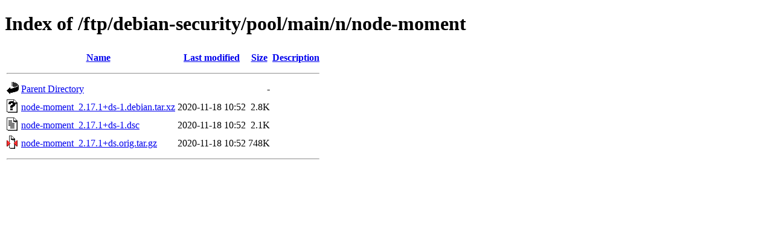

--- FILE ---
content_type: text/html;charset=UTF-8
request_url: http://ftp.ens-paris-saclay.fr/ftp/debian-security/pool/main/n/node-moment/
body_size: 1546
content:
<!DOCTYPE HTML PUBLIC "-//W3C//DTD HTML 4.01//EN" "http://www.w3.org/TR/html4/strict.dtd">
<html>
 <head>
  <title>Index of /ftp/debian-security/pool/main/n/node-moment</title>
 </head>
 <body>
<h1>Index of /ftp/debian-security/pool/main/n/node-moment</h1>
  <table>
   <tr><th valign="top"><img src="/icons/blank.gif" alt="[ICO]"></th><th><a href="?C=N;O=D">Name</a></th><th><a href="?C=M;O=A">Last modified</a></th><th><a href="?C=S;O=A">Size</a></th><th><a href="?C=D;O=A">Description</a></th></tr>
   <tr><th colspan="5"><hr></th></tr>
<tr><td valign="top"><img src="/icons/back.gif" alt="[PARENTDIR]"></td><td><a href="/ftp/debian-security/pool/main/n/">Parent Directory</a></td><td>&nbsp;</td><td align="right">  - </td><td>&nbsp;</td></tr>
<tr><td valign="top"><img src="/icons/unknown.gif" alt="[   ]"></td><td><a href="node-moment_2.17.1+ds-1.debian.tar.xz">node-moment_2.17.1+ds-1.debian.tar.xz</a></td><td align="right">2020-11-18 10:52  </td><td align="right">2.8K</td><td>&nbsp;</td></tr>
<tr><td valign="top"><img src="/icons/text.gif" alt="[TXT]"></td><td><a href="node-moment_2.17.1+ds-1.dsc">node-moment_2.17.1+ds-1.dsc</a></td><td align="right">2020-11-18 10:52  </td><td align="right">2.1K</td><td>&nbsp;</td></tr>
<tr><td valign="top"><img src="/icons/compressed.gif" alt="[   ]"></td><td><a href="node-moment_2.17.1+ds.orig.tar.gz">node-moment_2.17.1+ds.orig.tar.gz</a></td><td align="right">2020-11-18 10:52  </td><td align="right">748K</td><td>&nbsp;</td></tr>
   <tr><th colspan="5"><hr></th></tr>
</table>
</body></html>
